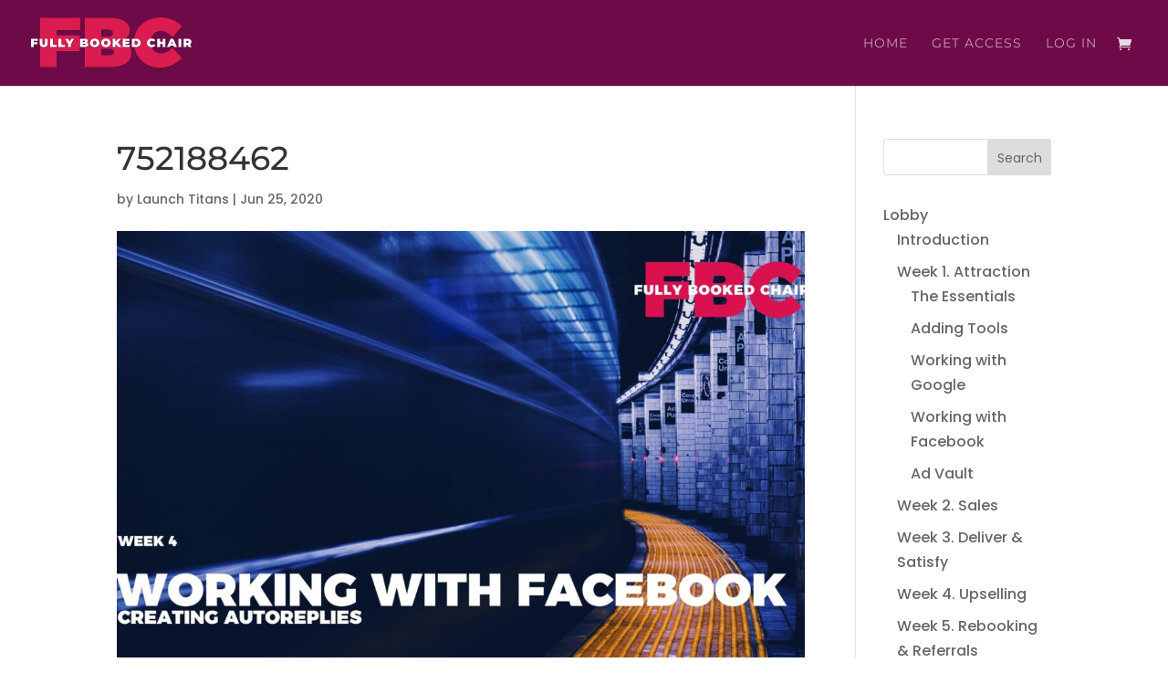

--- FILE ---
content_type: text/css
request_url: https://fullybookedchair.com/wp-content/plugins/lt-woo-referrals-system/public/css/lt-woo-referrals-system-public.css?ver=1.0.0
body_size: 779
content:
/**
 * All of the CSS for your admin-specific functionality should be
 * included in this file.
 */


#titans-api-token-remove {
    margin-left: 1px;
    color: white;
}
#titans-general-options.card, #titans-license-options.card{
    min-width:100%;
}
.tokenhero-tokenbox{
    margin: 20px 0 0 0;
    padding: 10px 15px;
    font-weight: 400;
    border-radius: 4px;
    max-width: 200px;
    color:rgb(50, 50, 50);
    min-width: 100%;
}
.tokenhero-tokenbox-valid{
    background: #ffffff;
}
.tokenhero-tokenbox-invalid{
    background: #dadada;
}
.use-network-description {
    margin: 20px;
    padding: 0px;
    font-size: 15px;
}
.th-token-notice-error {
    margin: 20px 0 0 0;
    padding: 10px 15px;
    background: #f1eded;
    display: flex;
    border-left: 7px solid #e01a1a;
    font-weight: 400;
    border-radius: 4px;
    color: black;
}
.th-token-notice-success {
    margin: 20px 0 0 0;
    padding: 10px 15px;
    background: #f1eded;
    display: flex;
    border-left: 7px solid green;
    font-weight: 400;
    border-radius: 4px;
    color: black;
}
.token-created-h4{
    font-size: 18px;
}

/* Create two equal columns that floats next to each other */
.th-column {
    float: left;
    width: 50%;
    padding: 10px;
}
.th-row {
    display: flex;
    align-items: center;
}
/* Clear floats after the columns */
.th-row:after {
    content: "";
    display: table;
    clear: both;
}
.th-table-token-row{
    max-width: 200px;
}
/* Responsive layout - makes the two columns stack on top of each other instead of next to each other */
@media screen and (max-width: 600px) {
.th-column {
    width: 100%;
    }
}

.titans-client-secret-input {
    display: block;
    margin-bottom: 10px;
}
.templatehero-make-library-box {
    display: flex;
    align-items: center;
}
.titans-tab-box {
    margin: 35px 0;
}
.titans-tab-box > .nav-tab-wrapper {
    border-bottom: 0;
    margin: 0;
    padding-top: 9px;
    padding-bottom: 0;
    line-height: inherit;
    margin: 0 0 30px 0;
}

#titans-api-connect-box.card,#titans-api-form-box.card,.titans-api-tokens.card {
    position: relative;
    display: -ms-flexbox;
    display: flex;
    -ms-flex-direction: column;
    flex-direction: column;
    min-width: 100%;
    word-wrap: break-word;
    background-color: #fff;
    background-clip: border-box;
    border: 1px solid rgba(0,0,0,.125);
    border-radius: .25rem;
}
.th-table-token{
    max-width: 350px;
}
#titans-api-form-box input,#titans-api-form-box label {
    display:block;
}
.wp-core-ui .button .btn-primary-th{
    padding: 5px 10px !important;
    background:blue !important;
    color:white !important;
}
.titans-tab-box > .nav-tab-wrapper > .nav-tab {
    float: left;
    border: 1px solid #ccc;
    border-bottom: 1px solid #ccc;
    margin-left: .5em;
    padding: 5px 10px;
    font-size: 14px;
    line-height: 1.71428571;
    font-weight: 600;
    background: #e5e5e5;
    color: #555;
    text-decoration: none;
    white-space: nowrap;
}
.make-lib-description{
    margin-left: 10px;
}

.hide-input{
    display:none;
}



--- FILE ---
content_type: text/css
request_url: https://fullybookedchair.com/wp-content/themes/FullyBookedChair/style.css?ver=1.0.1546623456
body_size: 868
content:
/*
Theme Name: Fully Booked Chair
Theme URI: https://www.siteigniters.com
Template: Divi
Author: Seth Sanders
Author URI: https://www.siteigniters.com
Tags: responsive-layout,one-column,two-columns,three-columns,four-columns,left-sidebar,right-sidebar,custom-background,custom-colors,featured-images,full-width-template,post-formats,rtl-language-support,theme-options,threaded-comments,translation-ready
Version: 1.0.1546623456
Updated: 2019-01-04 09:37:36

*/
.Good {color:#228b22}
.Bad {color:#b42c2c}
.input-row {
    margin:15px;
}
.entry-content table, body.et-pb-preview #main-content .container table {
    font-size: 12px !important;
}
.entry-content tr td, body.et-pb-preview #main-content .container tr td {
    padding: 0 10px !important;
    border-top: 1px solid #eee;
}
.input-row input {
    height: 40px!important;
    margin: 0;
    padding: .7em;
    border: 1px solid #ddd;
    color: #666;
    font-size: 14px;
    line-height: normal!important;
    clear: both;
    width: 100%;
}

.signup input[type=checkbox] {
    height: 40px!important;
    margin: 0;
    padding: .7em;
    border: 1px solid #ddd;
    color: #666;
    font-size: 14px;
    line-height: normal!important;

}

#bitnami-banner {
    display: none !important;
  }

label {
  display: block;
}

.text-error {color:#C41E3A !important;}

.accordion {
    background-color: #f7f7f7;
    color: #fff;
    cursor: pointer;
    padding: 20px;
    width: 100%;
    border: none;
    outline: none;
    font-size: 20px;
    font-weight: 700;
    transition: 0.4s;
}

.active, .accordion:hover {
    background-color: #eaeaea;
    color: #7a7a7a;
}

.panel {
    padding: 0 2px;
    display: none;
    background-color: white;
    overflow: hidden;
}


/* Acordeon styles */
.tab {
  position: relative;
  margin-bottom: 1px;
  width: 100%;
  color: #fff;
  overflow: hidden;
}
.tab input[type=checkbox] {
  position: absolute;
  opacity: 0;
  z-index: -1;
}
.tab label {
  position: relative;
  display: block;
  padding: 0 0 0 1em;
  background: #6e0a47;
  font-weight: bold;
  line-height: 3;
  cursor: pointer;
}
.blue label {
  background:  #6e0a47;
}
.tab-content {
  max-height: 0;
  overflow: auto;
  background: #fff;
  color: #000;
  -webkit-transition: max-height .35s;
  -o-transition: max-height .35s;
  transition: max-height .35s;
}

.blue .tab-content {
  background: #3498db;
}
.tab-content p {
  margin: 1em;
}
/* :checked */
.tab input:checked ~ .tab-content {
  max-height: 100vh;
}
/* Icon */
.tab label::after {
  position: absolute;
  right: 0;
  top: 0;
  display: block;
  width: 3em;
  height: 3em;
  line-height: 3;
  text-align: center;
  -webkit-transition: all .35s;
  -o-transition: all .35s;
  transition: all .35s;
}
.tab input[type=checkbox] + label::after {
  content: "+";
}
.tab input[type=radio] + label::after {
  content: "\25BC";
}
.tab input[type=checkbox]:checked + label::after {
  transform: rotate(315deg);
}
.tab input[type=radio]:checked + label::after {
  transform: rotateX(180deg);
}
.table-striped tr:nth-child(odd) {background-color: #f7f7f7;}
.table-striped thead tr {background-color: #ccc !important;font-weight:normal;}


--- FILE ---
content_type: text/javascript
request_url: https://fullybookedchair.com/wp-content/plugins/lt-woo-referrals-system/public/js/lt-woo-referrals-system-public.js?ver=1.0.0
body_size: 748
content:
(function( $ ) {
	'use strict';

	/**
	 * All of the code for your public-facing JavaScript source
	 * should reside in this file.
	 *
	 * Note: It has been assumed you will write jQuery code here, so the
	 * $ function reference has been prepared for usage within the scope
	 * of this function.
	 *
	 * This enables you to define handlers, for when the DOM is ready:
	 *
	 * $(function() {
	 *
	 * });
	 *
	 * When the window is loaded:
	 *
	 * $( window ).load(function() {
	 *
	 * });
	 *
	 * ...and/or other possibilities.
	 *
	 * Ideally, it is not considered best practise to attach more than a
	 * single DOM-ready or window-load handler for a particular page.
	 * Although scripts in the WordPress core, Plugins and Themes may be
	 * practising this, we should strive to set a better example in our own work.
	 */
   
   
})( jQuery );



function display_user(event){

    event.preventDefault(event);

    var row_id = event.srcElement.dataset.id;
    
   
    jQuery.ajax({
        url:lt_woo_referrals.ajaxurl,
        type: 'post',
        data: {
			'action':'display_user',
			'user_id': row_id
        },
        success: function( response ) {
           
           
            var response = JSON.parse(response);


            if(response.status == 'error') {

                Swal.fire({
                    title: 'Error',
                    text: response.message,
                    icon: 'warning',
                    showCancelButton: false,
                    confirmButtonText: 'Ok',
                })

            } else {

                Swal.fire({
                    title: "Success",
                    text: response.message,
                    icon: 'success',
                    showCancelButton: false,
                    confirmButtonText: 'OK',
                })
            } 
        },
    });
}

function mark_paid(event){

    event.preventDefault(event);

    var row_id = event.srcElement.dataset.id;
    str1    = "#titans_pay";
    var res = str1.concat(row_id);
    jQuery.ajax({
        url:lt_woo_referrals.ajaxurl,
        type: 'post',
        data: {
			'action':'mark_paid',
			'commission_id': row_id
        },
        success: function( response ) {
           
           
            var response = JSON.parse(response);


            if(response.status == 'error') {
                Swal.fire({
                    title: 'Error',
                    text: response.message,
                    icon: 'warning',
                    showCancelButton: false,
                    confirmButtonText: 'Ok',
                })
            } else {
                jQuery(res).html('Paid');
                jQuery(res).val('Paid');
              
                Swal.fire({
                    title: "Success",
                    text: response.message,
                    icon: 'success',
                    showCancelButton: false,
                    confirmButtonText: 'OK',
                })
            } 
        },
    });
}
function add_rep_ajax(event){

    event.preventDefault(event);
    
    
	var user_email = jQuery('#rep_name').val();
	var user_name  = jQuery('#rep_email').val();
    var pass      = jQuery('#rep_password').val();
    jQuery.ajax({
        url:lt_woo_referrals.ajaxurl,
        type: 'post',
        data: {
			'action':'add_rep_ajax',
			'user_name': user_name,
			'user_email': user_email,
			'pass': pass 
          
        },
        success: function( response ) {
            
            var response = JSON.parse(response);

            if(response.status == 'error') {

                Swal.fire({
                    title: 'Error',
                    text: response.message,
                    icon: 'warning',
                    showCancelButton: false,
                    confirmButtonText: 'Ok',
                })

            } else {

                Swal.fire({
                    title: 'Rep Added',
                    icon: 'success',
                    showCancelButton: false,
                    confirmButtonText: 'Confirm',
                },function(isConfirm) { window.location.reload(); } );
				
				
            } 
        },
    });
}


   

--- FILE ---
content_type: image/svg+xml
request_url: https://fullybookedchair.com/wp-content/uploads/2019/01/fbc-logo.svg
body_size: 1677
content:
<?xml version="1.0" encoding="UTF-8"?> <svg xmlns="http://www.w3.org/2000/svg" id="Layer_1" data-name="Layer 1" viewBox="0 0 467.35 149.93"><defs><style>.cls-1{fill:#231f20;}.cls-2{fill:#da1c50;}.cls-3{fill:#fff;}</style></defs><title>fbc-logo</title><path class="cls-1" d="M407.48,428.16v36.51H338.9v15.41l67.71,0v46.23H338.9v47.3H291V428.16Z" transform="translate(-264.2 -425.71)"></path><path class="cls-2" d="M407,427.16v36.51H338.4v15.41l67.71,0v46.23H338.4v47.3H290.48V427.16Z" transform="translate(-264.2 -425.71)"></path><path class="cls-1" d="M552.07,464.88c0,14.31-9.5,26.55-24.37,31.11,17.35,3.94,28.71,18.46,28.71,36.71,0,24.9-22.93,40.87-58.25,40.87H421.32V428.16h73.33C529.55,428.16,552.07,442.68,552.07,464.88Zm-49.16,8.71c0-6.22-4.34-10.16-11-10.16H469v20.74H492C498.57,484.17,502.91,480,502.91,473.59Zm3.72,55.22c0-6.43-5.79-9.32-14.67-9.32l-22.93.16V538.3H492C500.84,538.3,506.63,535.86,506.63,528.81Z" transform="translate(-264.2 -425.71)"></path><path class="cls-2" d="M551.57,463.88c0,14.31-9.5,26.55-24.37,31.11,17.35,3.94,28.71,18.46,28.71,36.71,0,24.9-22.93,40.87-58.25,40.87H420.82V427.16h73.33C529.05,427.16,551.57,441.68,551.57,463.88Zm-49.16,8.71c0-6.22-4.34-10.16-11-10.16H468.53v20.74h22.93C498.07,483.17,502.41,479,502.41,472.59Zm3.72,55.22c0-6.43-5.79-9.32-14.67-9.32l-22.93.16V537.3h22.93C500.34,537.3,506.13,534.86,506.13,527.81Z" transform="translate(-264.2 -425.71)"></path><path class="cls-1" d="M642.75,466.74c-17.35,0-30,13.9-30,33.19,0,19.5,12.6,33.6,30,33.6,10.33,0,23.34-6.43,32.84-16.59l27.68,29.66c-16.11,17.63-40.69,29-63,29-44.41,0-76.63-31.74-76.63-75.09,0-42.72,33.05-73.84,78.49-73.84,22.1,0,46.27,10.37,61.14,26.55l-27.68,33C666.92,474.42,653.9,466.74,642.75,466.74Z" transform="translate(-264.2 -425.71)"></path><path class="cls-2" d="M642.25,465.74c-17.35,0-30,13.9-30,33.19,0,19.5,12.6,33.6,30,33.6,10.33,0,23.34-6.43,32.84-16.59l27.68,29.66c-16.11,17.63-40.69,29-63,29-44.41,0-76.63-31.74-76.63-75.09,0-42.72,33.05-73.84,78.49-73.84,22.1,0,46.27,10.37,61.14,26.55l-27.68,33C666.42,473.42,653.4,465.74,642.25,465.74Z" transform="translate(-264.2 -425.71)"></path><path class="cls-1" d="M272.88,496.18v4.15H283v6.17H272.88v7.76H264.7V490h19.72v6.17Z" transform="translate(-264.2 -425.71)"></path><path class="cls-1" d="M289.79,503.35V490H298v13.1c0,3.7,1.42,5.09,3.71,5.09s3.7-1.39,3.7-5.09V490h8v13.34c0,7.28-4.36,11.47-11.81,11.47S289.79,510.63,289.79,503.35Z" transform="translate(-264.2 -425.71)"></path><path class="cls-1" d="M320.15,490h8.17v17.91h10.95v6.34H320.15Z" transform="translate(-264.2 -425.71)"></path><path class="cls-1" d="M344.51,490h8.18v17.91h10.95v6.34H344.51Z" transform="translate(-264.2 -425.71)"></path><path class="cls-1" d="M380.86,505.46v8.8h-8.18v-8.9L363.53,490h8.63l5,8.38,5-8.38H390Z" transform="translate(-264.2 -425.71)"></path><path class="cls-1" d="M431.31,507.58c0,4.22-3.57,6.68-10.25,6.68H407.4V490h13c6.69,0,9.81,2.67,9.81,6.34a5.65,5.65,0,0,1-3.36,5.23C429.65,502.62,431.31,504.7,431.31,507.58Zm-15.87-11.85v3.6h3.81c1.84,0,2.67-.62,2.67-1.8s-.83-1.8-2.67-1.8Zm7.63,10.91c0-1.25-.91-1.9-2.71-1.9h-4.92v3.81h4.92C422.16,508.55,423.07,507.89,423.07,506.64Z" transform="translate(-264.2 -425.71)"></path><path class="cls-1" d="M436.2,502.14c0-7.35,5.79-12.69,13.69-12.69s13.68,5.34,13.68,12.69-5.78,12.68-13.68,12.68S436.2,509.48,436.2,502.14Zm19.13,0c0-3.78-2.43-6.07-5.44-6.07s-5.44,2.29-5.44,6.07,2.42,6.06,5.44,6.06S455.33,505.91,455.33,502.14Z" transform="translate(-264.2 -425.71)"></path><path class="cls-1" d="M468.57,502.14c0-7.35,5.78-12.69,13.68-12.69s13.69,5.34,13.69,12.69-5.79,12.68-13.69,12.68S468.57,509.48,468.57,502.14Zm19.12,0c0-3.78-2.42-6.07-5.44-6.07s-5.44,2.29-5.44,6.07,2.43,6.06,5.44,6.06S487.69,505.91,487.69,502.14Z" transform="translate(-264.2 -425.71)"></path><path class="cls-1" d="M511.78,506.23l-1.84,2v6h-8V490h8v8.8l8-8.8h8.91l-9.71,10.67,10.19,13.58h-9.46Z" transform="translate(-264.2 -425.71)"></path><path class="cls-1" d="M551.56,508.1v6.16H531.39V490h19.72v6.17H539.43V499h10.26v5.89H539.43v3.19Z" transform="translate(-264.2 -425.71)"></path><path class="cls-1" d="M557.69,490h12c8.11,0,13.69,4.61,13.69,12.13s-5.58,12.12-13.69,12.12h-12Zm11.61,17.88c3.43,0,5.79-2.05,5.79-5.75s-2.36-5.76-5.79-5.76h-3.43v11.51Z" transform="translate(-264.2 -425.71)"></path><path class="cls-1" d="M601.7,502.14c0-7.45,5.72-12.69,13.52-12.69,4.74,0,8.49,1.74,10.88,4.85l-5.17,4.61a6.54,6.54,0,0,0-5.3-2.84c-3.39,0-5.68,2.36-5.68,6.07s2.29,6.06,5.68,6.06a6.54,6.54,0,0,0,5.3-2.84L626.1,510c-2.39,3.12-6.14,4.85-10.88,4.85C607.42,514.82,601.7,509.59,601.7,502.14Z" transform="translate(-264.2 -425.71)"></path><path class="cls-1" d="M655.34,490v24.25h-8.17v-8.94h-7.56v8.94h-8.18V490h8.18v8.59h7.56V490Z" transform="translate(-264.2 -425.71)"></path><path class="cls-1" d="M678.81,510h-9.22L668,514.26h-8.32L670.25,490h8l10.6,24.25h-8.46Zm-2.26-5.89-2.35-6.1-2.36,6.1Z" transform="translate(-264.2 -425.71)"></path><path class="cls-1" d="M693.19,490h8.18v24.25h-8.18Z" transform="translate(-264.2 -425.71)"></path><path class="cls-1" d="M718.69,508.17h-2.22v6.09H708.3V490H720c6.76,0,11.06,3.53,11.06,9.15a8.12,8.12,0,0,1-4.58,7.62l5.1,7.48h-8.73Zm.76-11.86h-3V502h3c2.26,0,3.33-1.08,3.33-2.84S721.71,496.31,719.45,496.31Z" transform="translate(-264.2 -425.71)"></path><path class="cls-3" d="M272.38,495.18v4.15H282.5v6.17H272.38v7.76H264.2V489h19.72v6.17Z" transform="translate(-264.2 -425.71)"></path><path class="cls-3" d="M289.29,502.35V489h8.18v13.1c0,3.7,1.42,5.09,3.71,5.09s3.7-1.39,3.7-5.09V489h8v13.34c0,7.28-4.36,11.47-11.81,11.47S289.29,509.63,289.29,502.35Z" transform="translate(-264.2 -425.71)"></path><path class="cls-3" d="M319.65,489h8.17v17.91h10.95v6.34H319.65Z" transform="translate(-264.2 -425.71)"></path><path class="cls-3" d="M344,489h8.18v17.91h10.95v6.34H344Z" transform="translate(-264.2 -425.71)"></path><path class="cls-3" d="M380.36,504.46v8.8h-8.18v-8.9L363,489h8.63l5,8.38,5-8.38h7.9Z" transform="translate(-264.2 -425.71)"></path><path class="cls-3" d="M430.81,506.58c0,4.22-3.57,6.68-10.25,6.68H406.9V489h13c6.69,0,9.81,2.67,9.81,6.34a5.65,5.65,0,0,1-3.36,5.23C429.15,501.62,430.81,503.7,430.81,506.58Zm-15.87-11.85v3.6h3.81c1.84,0,2.67-.62,2.67-1.8s-.83-1.8-2.67-1.8Zm7.63,10.91c0-1.25-.91-1.9-2.71-1.9h-4.92v3.81h4.92C421.66,507.55,422.57,506.89,422.57,505.64Z" transform="translate(-264.2 -425.71)"></path><path class="cls-3" d="M435.7,501.14c0-7.35,5.79-12.69,13.69-12.69s13.68,5.34,13.68,12.69-5.78,12.68-13.68,12.68S435.7,508.48,435.7,501.14Zm19.13,0c0-3.78-2.43-6.07-5.44-6.07s-5.44,2.29-5.44,6.07,2.42,6.06,5.44,6.06S454.83,504.91,454.83,501.14Z" transform="translate(-264.2 -425.71)"></path><path class="cls-3" d="M468.07,501.14c0-7.35,5.78-12.69,13.68-12.69s13.69,5.34,13.69,12.69-5.79,12.68-13.69,12.68S468.07,508.48,468.07,501.14Zm19.12,0c0-3.78-2.42-6.07-5.44-6.07s-5.44,2.29-5.44,6.07,2.43,6.06,5.44,6.06S487.19,504.91,487.19,501.14Z" transform="translate(-264.2 -425.71)"></path><path class="cls-3" d="M511.28,505.23l-1.84,2v6h-8V489h8v8.8l8-8.8h8.91l-9.71,10.67,10.19,13.58h-9.46Z" transform="translate(-264.2 -425.71)"></path><path class="cls-3" d="M551.06,507.1v6.16H530.89V489h19.72v6.17H538.93V498h10.26v5.89H538.93v3.19Z" transform="translate(-264.2 -425.71)"></path><path class="cls-3" d="M557.19,489h12c8.11,0,13.69,4.61,13.69,12.13s-5.58,12.12-13.69,12.12h-12Zm11.61,17.88c3.43,0,5.79-2.05,5.79-5.75s-2.36-5.76-5.79-5.76h-3.43v11.51Z" transform="translate(-264.2 -425.71)"></path><path class="cls-3" d="M601.2,501.14c0-7.45,5.72-12.69,13.52-12.69,4.74,0,8.49,1.74,10.88,4.85l-5.17,4.61a6.54,6.54,0,0,0-5.3-2.84c-3.39,0-5.68,2.36-5.68,6.07s2.29,6.06,5.68,6.06a6.54,6.54,0,0,0,5.3-2.84L625.6,509c-2.39,3.12-6.14,4.85-10.88,4.85C606.92,513.82,601.2,508.59,601.2,501.14Z" transform="translate(-264.2 -425.71)"></path><path class="cls-3" d="M654.84,489v24.25h-8.17v-8.94h-7.56v8.94h-8.18V489h8.18v8.59h7.56V489Z" transform="translate(-264.2 -425.71)"></path><path class="cls-3" d="M678.31,509h-9.22l-1.63,4.22h-8.32L669.75,489h8l10.6,24.25h-8.46Zm-2.26-5.89-2.35-6.1-2.36,6.1Z" transform="translate(-264.2 -425.71)"></path><path class="cls-3" d="M692.69,489h8.18v24.25h-8.18Z" transform="translate(-264.2 -425.71)"></path><path class="cls-3" d="M718.19,507.17H716v6.09H707.8V489h11.67c6.76,0,11.06,3.53,11.06,9.15a8.12,8.12,0,0,1-4.58,7.62l5.1,7.48h-8.73Zm.76-11.86h-3V501h3c2.26,0,3.33-1.08,3.33-2.84S721.21,495.31,719,495.31Z" transform="translate(-264.2 -425.71)"></path></svg> 

--- FILE ---
content_type: image/svg+xml
request_url: https://fullybookedchair.com/wp-content/uploads/2019/01/fbc-logo.svg
body_size: 1662
content:
<?xml version="1.0" encoding="UTF-8"?> <svg xmlns="http://www.w3.org/2000/svg" id="Layer_1" data-name="Layer 1" viewBox="0 0 467.35 149.93"><defs><style>.cls-1{fill:#231f20;}.cls-2{fill:#da1c50;}.cls-3{fill:#fff;}</style></defs><title>fbc-logo</title><path class="cls-1" d="M407.48,428.16v36.51H338.9v15.41l67.71,0v46.23H338.9v47.3H291V428.16Z" transform="translate(-264.2 -425.71)"></path><path class="cls-2" d="M407,427.16v36.51H338.4v15.41l67.71,0v46.23H338.4v47.3H290.48V427.16Z" transform="translate(-264.2 -425.71)"></path><path class="cls-1" d="M552.07,464.88c0,14.31-9.5,26.55-24.37,31.11,17.35,3.94,28.71,18.46,28.71,36.71,0,24.9-22.93,40.87-58.25,40.87H421.32V428.16h73.33C529.55,428.16,552.07,442.68,552.07,464.88Zm-49.16,8.71c0-6.22-4.34-10.16-11-10.16H469v20.74H492C498.57,484.17,502.91,480,502.91,473.59Zm3.72,55.22c0-6.43-5.79-9.32-14.67-9.32l-22.93.16V538.3H492C500.84,538.3,506.63,535.86,506.63,528.81Z" transform="translate(-264.2 -425.71)"></path><path class="cls-2" d="M551.57,463.88c0,14.31-9.5,26.55-24.37,31.11,17.35,3.94,28.71,18.46,28.71,36.71,0,24.9-22.93,40.87-58.25,40.87H420.82V427.16h73.33C529.05,427.16,551.57,441.68,551.57,463.88Zm-49.16,8.71c0-6.22-4.34-10.16-11-10.16H468.53v20.74h22.93C498.07,483.17,502.41,479,502.41,472.59Zm3.72,55.22c0-6.43-5.79-9.32-14.67-9.32l-22.93.16V537.3h22.93C500.34,537.3,506.13,534.86,506.13,527.81Z" transform="translate(-264.2 -425.71)"></path><path class="cls-1" d="M642.75,466.74c-17.35,0-30,13.9-30,33.19,0,19.5,12.6,33.6,30,33.6,10.33,0,23.34-6.43,32.84-16.59l27.68,29.66c-16.11,17.63-40.69,29-63,29-44.41,0-76.63-31.74-76.63-75.09,0-42.72,33.05-73.84,78.49-73.84,22.1,0,46.27,10.37,61.14,26.55l-27.68,33C666.92,474.42,653.9,466.74,642.75,466.74Z" transform="translate(-264.2 -425.71)"></path><path class="cls-2" d="M642.25,465.74c-17.35,0-30,13.9-30,33.19,0,19.5,12.6,33.6,30,33.6,10.33,0,23.34-6.43,32.84-16.59l27.68,29.66c-16.11,17.63-40.69,29-63,29-44.41,0-76.63-31.74-76.63-75.09,0-42.72,33.05-73.84,78.49-73.84,22.1,0,46.27,10.37,61.14,26.55l-27.68,33C666.42,473.42,653.4,465.74,642.25,465.74Z" transform="translate(-264.2 -425.71)"></path><path class="cls-1" d="M272.88,496.18v4.15H283v6.17H272.88v7.76H264.7V490h19.72v6.17Z" transform="translate(-264.2 -425.71)"></path><path class="cls-1" d="M289.79,503.35V490H298v13.1c0,3.7,1.42,5.09,3.71,5.09s3.7-1.39,3.7-5.09V490h8v13.34c0,7.28-4.36,11.47-11.81,11.47S289.79,510.63,289.79,503.35Z" transform="translate(-264.2 -425.71)"></path><path class="cls-1" d="M320.15,490h8.17v17.91h10.95v6.34H320.15Z" transform="translate(-264.2 -425.71)"></path><path class="cls-1" d="M344.51,490h8.18v17.91h10.95v6.34H344.51Z" transform="translate(-264.2 -425.71)"></path><path class="cls-1" d="M380.86,505.46v8.8h-8.18v-8.9L363.53,490h8.63l5,8.38,5-8.38H390Z" transform="translate(-264.2 -425.71)"></path><path class="cls-1" d="M431.31,507.58c0,4.22-3.57,6.68-10.25,6.68H407.4V490h13c6.69,0,9.81,2.67,9.81,6.34a5.65,5.65,0,0,1-3.36,5.23C429.65,502.62,431.31,504.7,431.31,507.58Zm-15.87-11.85v3.6h3.81c1.84,0,2.67-.62,2.67-1.8s-.83-1.8-2.67-1.8Zm7.63,10.91c0-1.25-.91-1.9-2.71-1.9h-4.92v3.81h4.92C422.16,508.55,423.07,507.89,423.07,506.64Z" transform="translate(-264.2 -425.71)"></path><path class="cls-1" d="M436.2,502.14c0-7.35,5.79-12.69,13.69-12.69s13.68,5.34,13.68,12.69-5.78,12.68-13.68,12.68S436.2,509.48,436.2,502.14Zm19.13,0c0-3.78-2.43-6.07-5.44-6.07s-5.44,2.29-5.44,6.07,2.42,6.06,5.44,6.06S455.33,505.91,455.33,502.14Z" transform="translate(-264.2 -425.71)"></path><path class="cls-1" d="M468.57,502.14c0-7.35,5.78-12.69,13.68-12.69s13.69,5.34,13.69,12.69-5.79,12.68-13.69,12.68S468.57,509.48,468.57,502.14Zm19.12,0c0-3.78-2.42-6.07-5.44-6.07s-5.44,2.29-5.44,6.07,2.43,6.06,5.44,6.06S487.69,505.91,487.69,502.14Z" transform="translate(-264.2 -425.71)"></path><path class="cls-1" d="M511.78,506.23l-1.84,2v6h-8V490h8v8.8l8-8.8h8.91l-9.71,10.67,10.19,13.58h-9.46Z" transform="translate(-264.2 -425.71)"></path><path class="cls-1" d="M551.56,508.1v6.16H531.39V490h19.72v6.17H539.43V499h10.26v5.89H539.43v3.19Z" transform="translate(-264.2 -425.71)"></path><path class="cls-1" d="M557.69,490h12c8.11,0,13.69,4.61,13.69,12.13s-5.58,12.12-13.69,12.12h-12Zm11.61,17.88c3.43,0,5.79-2.05,5.79-5.75s-2.36-5.76-5.79-5.76h-3.43v11.51Z" transform="translate(-264.2 -425.71)"></path><path class="cls-1" d="M601.7,502.14c0-7.45,5.72-12.69,13.52-12.69,4.74,0,8.49,1.74,10.88,4.85l-5.17,4.61a6.54,6.54,0,0,0-5.3-2.84c-3.39,0-5.68,2.36-5.68,6.07s2.29,6.06,5.68,6.06a6.54,6.54,0,0,0,5.3-2.84L626.1,510c-2.39,3.12-6.14,4.85-10.88,4.85C607.42,514.82,601.7,509.59,601.7,502.14Z" transform="translate(-264.2 -425.71)"></path><path class="cls-1" d="M655.34,490v24.25h-8.17v-8.94h-7.56v8.94h-8.18V490h8.18v8.59h7.56V490Z" transform="translate(-264.2 -425.71)"></path><path class="cls-1" d="M678.81,510h-9.22L668,514.26h-8.32L670.25,490h8l10.6,24.25h-8.46Zm-2.26-5.89-2.35-6.1-2.36,6.1Z" transform="translate(-264.2 -425.71)"></path><path class="cls-1" d="M693.19,490h8.18v24.25h-8.18Z" transform="translate(-264.2 -425.71)"></path><path class="cls-1" d="M718.69,508.17h-2.22v6.09H708.3V490H720c6.76,0,11.06,3.53,11.06,9.15a8.12,8.12,0,0,1-4.58,7.62l5.1,7.48h-8.73Zm.76-11.86h-3V502h3c2.26,0,3.33-1.08,3.33-2.84S721.71,496.31,719.45,496.31Z" transform="translate(-264.2 -425.71)"></path><path class="cls-3" d="M272.38,495.18v4.15H282.5v6.17H272.38v7.76H264.2V489h19.72v6.17Z" transform="translate(-264.2 -425.71)"></path><path class="cls-3" d="M289.29,502.35V489h8.18v13.1c0,3.7,1.42,5.09,3.71,5.09s3.7-1.39,3.7-5.09V489h8v13.34c0,7.28-4.36,11.47-11.81,11.47S289.29,509.63,289.29,502.35Z" transform="translate(-264.2 -425.71)"></path><path class="cls-3" d="M319.65,489h8.17v17.91h10.95v6.34H319.65Z" transform="translate(-264.2 -425.71)"></path><path class="cls-3" d="M344,489h8.18v17.91h10.95v6.34H344Z" transform="translate(-264.2 -425.71)"></path><path class="cls-3" d="M380.36,504.46v8.8h-8.18v-8.9L363,489h8.63l5,8.38,5-8.38h7.9Z" transform="translate(-264.2 -425.71)"></path><path class="cls-3" d="M430.81,506.58c0,4.22-3.57,6.68-10.25,6.68H406.9V489h13c6.69,0,9.81,2.67,9.81,6.34a5.65,5.65,0,0,1-3.36,5.23C429.15,501.62,430.81,503.7,430.81,506.58Zm-15.87-11.85v3.6h3.81c1.84,0,2.67-.62,2.67-1.8s-.83-1.8-2.67-1.8Zm7.63,10.91c0-1.25-.91-1.9-2.71-1.9h-4.92v3.81h4.92C421.66,507.55,422.57,506.89,422.57,505.64Z" transform="translate(-264.2 -425.71)"></path><path class="cls-3" d="M435.7,501.14c0-7.35,5.79-12.69,13.69-12.69s13.68,5.34,13.68,12.69-5.78,12.68-13.68,12.68S435.7,508.48,435.7,501.14Zm19.13,0c0-3.78-2.43-6.07-5.44-6.07s-5.44,2.29-5.44,6.07,2.42,6.06,5.44,6.06S454.83,504.91,454.83,501.14Z" transform="translate(-264.2 -425.71)"></path><path class="cls-3" d="M468.07,501.14c0-7.35,5.78-12.69,13.68-12.69s13.69,5.34,13.69,12.69-5.79,12.68-13.69,12.68S468.07,508.48,468.07,501.14Zm19.12,0c0-3.78-2.42-6.07-5.44-6.07s-5.44,2.29-5.44,6.07,2.43,6.06,5.44,6.06S487.19,504.91,487.19,501.14Z" transform="translate(-264.2 -425.71)"></path><path class="cls-3" d="M511.28,505.23l-1.84,2v6h-8V489h8v8.8l8-8.8h8.91l-9.71,10.67,10.19,13.58h-9.46Z" transform="translate(-264.2 -425.71)"></path><path class="cls-3" d="M551.06,507.1v6.16H530.89V489h19.72v6.17H538.93V498h10.26v5.89H538.93v3.19Z" transform="translate(-264.2 -425.71)"></path><path class="cls-3" d="M557.19,489h12c8.11,0,13.69,4.61,13.69,12.13s-5.58,12.12-13.69,12.12h-12Zm11.61,17.88c3.43,0,5.79-2.05,5.79-5.75s-2.36-5.76-5.79-5.76h-3.43v11.51Z" transform="translate(-264.2 -425.71)"></path><path class="cls-3" d="M601.2,501.14c0-7.45,5.72-12.69,13.52-12.69,4.74,0,8.49,1.74,10.88,4.85l-5.17,4.61a6.54,6.54,0,0,0-5.3-2.84c-3.39,0-5.68,2.36-5.68,6.07s2.29,6.06,5.68,6.06a6.54,6.54,0,0,0,5.3-2.84L625.6,509c-2.39,3.12-6.14,4.85-10.88,4.85C606.92,513.82,601.2,508.59,601.2,501.14Z" transform="translate(-264.2 -425.71)"></path><path class="cls-3" d="M654.84,489v24.25h-8.17v-8.94h-7.56v8.94h-8.18V489h8.18v8.59h7.56V489Z" transform="translate(-264.2 -425.71)"></path><path class="cls-3" d="M678.31,509h-9.22l-1.63,4.22h-8.32L669.75,489h8l10.6,24.25h-8.46Zm-2.26-5.89-2.35-6.1-2.36,6.1Z" transform="translate(-264.2 -425.71)"></path><path class="cls-3" d="M692.69,489h8.18v24.25h-8.18Z" transform="translate(-264.2 -425.71)"></path><path class="cls-3" d="M718.19,507.17H716v6.09H707.8V489h11.67c6.76,0,11.06,3.53,11.06,9.15a8.12,8.12,0,0,1-4.58,7.62l5.1,7.48h-8.73Zm.76-11.86h-3V501h3c2.26,0,3.33-1.08,3.33-2.84S721.21,495.31,719,495.31Z" transform="translate(-264.2 -425.71)"></path></svg> 